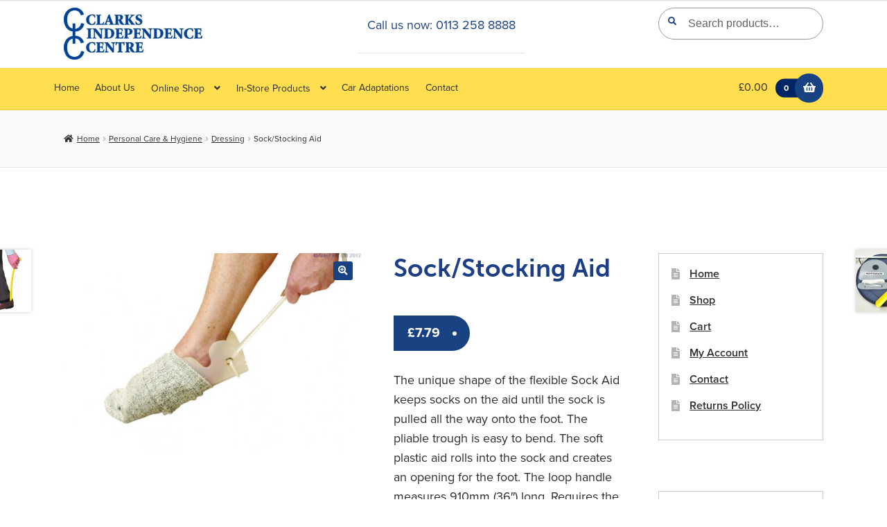

--- FILE ---
content_type: text/html; charset=UTF-8
request_url: https://www.clarksmobility.com/product/sock-stocking-aid/
body_size: 17792
content:
<!doctype html><html lang=en-GB prefix="og: https://ogp.me/ns#"><head><meta charset=UTF-8><meta name=viewport content="width=device-width, initial-scale=1"><link rel=profile href="http://gmpg.org/xfn/11"><link rel=pingback href="https://www.clarksmobility.com/xmlrpc.php"><title>Sock/Stocking Aid - Clarks Independence Centre</title><meta name=description content="The unique shape of the flexible Sock Aid keeps socks on the aid until the sock is pulled all the way onto the foot. The pliable trough is easy to bend. The soft plastic aid rolls into the sock and creates an opening for the foot. The loop handle measures 910mm (36&quot;) long. Requires the use of two hands."/><meta name=robots content="follow, index, max-snippet:-1, max-video-preview:-1, max-image-preview:large"/><link rel=canonical href="https://www.clarksmobility.com/product/sock-stocking-aid/"/><meta property=og:locale content=en_GB /><meta property=og:type content=product /><meta property=og:title content="Sock/Stocking Aid - Clarks Independence Centre"/><meta property=og:description content="The unique shape of the flexible Sock Aid keeps socks on the aid until the sock is pulled all the way onto the foot. The pliable trough is easy to bend. The soft plastic aid rolls into the sock and creates an opening for the foot. The loop handle measures 910mm (36&quot;) long. Requires the use of two hands."/><meta property=og:url content="https://www.clarksmobility.com/product/sock-stocking-aid/"/><meta property=og:updated_time content="2024-01-29T15:17:38+00:00"/><meta property=og:image content="https://www.clarksmobility.com/wp-admin/admin-ajax.php?action=rank_math_overlay_thumb&id=15847&type=play&hash=9ba36ea70c6b4b92757816dc38356b00"/><meta property=og:image:secure_url content="https://www.clarksmobility.com/wp-admin/admin-ajax.php?action=rank_math_overlay_thumb&id=15847&type=play&hash=9ba36ea70c6b4b92757816dc38356b00"/><meta property=og:image:width content=630 /><meta property=og:image:height content=420 /><meta property=og:image:alt content="Sock/Stocking Aid"/><meta property=og:image:type content="image/jpeg"/><meta property=product:price:amount content=7.79 /><meta property=product:price:currency content=GBP /><meta property=product:availability content=instock /><meta property=product:retailer_item_id content=PR55319 /><meta name=twitter:card content=summary_large_image /><meta name=twitter:title content="Sock/Stocking Aid - Clarks Independence Centre"/><meta name=twitter:description content="The unique shape of the flexible Sock Aid keeps socks on the aid until the sock is pulled all the way onto the foot. The pliable trough is easy to bend. The soft plastic aid rolls into the sock and creates an opening for the foot. The loop handle measures 910mm (36&quot;) long. Requires the use of two hands."/><meta name=twitter:image content="https://www.clarksmobility.com/wp-admin/admin-ajax.php?action=rank_math_overlay_thumb&id=15847&type=play&hash=9ba36ea70c6b4b92757816dc38356b00"/><meta name=twitter:label1 content=Price /><meta name=twitter:data1 content="&pound;7.79"/><meta name=twitter:label2 content=Availability /><meta name=twitter:data2 content="In stock"/> <script type="application/ld+json" class=rank-math-schema-pro>{"@context":"https://schema.org","@graph":[{"@type":"Product","name":"Sock/Stocking Aid - Clarks Independence Centre","url":"https://www.clarksmobility.com/product/sock-stocking-aid/","description":"The unique shape of the flexible Sock Aid keeps socks on the aid until the sock is pulled all the way onto the foot. The pliable trough is easy to bend. The soft plastic aid rolls into the sock and creates an opening for the foot. The loop handle measures 910mm (36&quot;) long. Requires the use of two hands.","image":{"@type":"ImageObject","url":"https://www.clarksmobility.com/wp-content/uploads/2022/07/PR55319.jpg"},"@id":"https://www.clarksmobility.com/product/sock-stocking-aid/#schema-251300","mainEntityOfPage":{"@id":"https://www.clarksmobility.com/product/sock-stocking-aid/#webpage"}},{"@type":"Place","@id":"https://www.clarksmobility.com/#place","address":{"@type":"PostalAddress","streetAddress":"71 New Road Side","addressLocality":"Horsforth","addressRegion":"Leeds","postalCode":"LS18 4JX","addressCountry":"GB"}},{"@type":["LocalBusiness","Organization"],"@id":"https://www.clarksmobility.com/#organization","name":"Clarks Independence Centre","url":"https://clarksmobility.com","email":"info@clarksmobility.com","address":{"@type":"PostalAddress","streetAddress":"71 New Road Side","addressLocality":"Horsforth","addressRegion":"Leeds","postalCode":"LS18 4JX","addressCountry":"GB"},"openingHours":["Monday,Tuesday,Wednesday,Thursday,Friday 09:00-17:00","Saturday 10:00-12:30"],"location":{"@id":"https://www.clarksmobility.com/#place"},"telephone":"+44 (0)113 258 8888"},{"@type":"WebSite","@id":"https://www.clarksmobility.com/#website","url":"https://www.clarksmobility.com","publisher":{"@id":"https://www.clarksmobility.com/#organization"},"inLanguage":"en-GB"},{"@type":"ImageObject","@id":"https://www.clarksmobility.com/wp-content/uploads/2022/07/PR55319.jpg","url":"https://www.clarksmobility.com/wp-content/uploads/2022/07/PR55319.jpg","width":"630","height":"420","inLanguage":"en-GB"},{"@type":"ItemPage","@id":"https://www.clarksmobility.com/product/sock-stocking-aid/#webpage","url":"https://www.clarksmobility.com/product/sock-stocking-aid/","name":"Sock/Stocking Aid - Clarks Independence Centre","datePublished":"2022-07-19T19:46:57+01:00","dateModified":"2024-01-29T15:17:38+00:00","isPartOf":{"@id":"https://www.clarksmobility.com/#website"},"primaryImageOfPage":{"@id":"https://www.clarksmobility.com/wp-content/uploads/2022/07/PR55319.jpg"},"inLanguage":"en-GB"},{"@type":"Product","name":"Sock/Stocking Aid - Clarks Independence Centre","description":"The unique shape of the flexible Sock Aid keeps socks on the aid until the sock is pulled all the way onto the foot. The pliable trough is easy to bend. The soft plastic aid rolls into the sock and creates an opening for the foot. The loop handle measures 910mm (36\") long. Requires the use of two hands.","sku":"PR55319","category":"Personal Care &amp; Hygiene &gt; Dressing","mainEntityOfPage":{"@id":"https://www.clarksmobility.com/product/sock-stocking-aid/#webpage"},"image":[{"@type":"ImageObject","url":"https://www.clarksmobility.com/wp-content/uploads/2022/07/PR55319.jpg","height":"420","width":"630"}],"offers":{"@type":"Offer","price":"7.79","priceCurrency":"GBP","priceValidUntil":"2027-12-31","availability":"http://schema.org/InStock","itemCondition":"NewCondition","url":"https://www.clarksmobility.com/product/sock-stocking-aid/","seller":{"@type":"Organization","@id":"https://www.clarksmobility.com/","url":"https://www.clarksmobility.com"},"priceSpecification":{"price":"7.79","priceCurrency":"GBP","valueAddedTaxIncluded":"false"}},"@id":"https://www.clarksmobility.com/product/sock-stocking-aid/#richSnippet"}]}</script> <link rel=dns-prefetch href='//fonts.googleapis.com'/><link rel=dns-prefetch href='//hcaptcha.com'/><link rel=dns-prefetch href='//maps.googleapis.com'/><link rel=dns-prefetch href='//translate.googleapis.com'/><link rel=dns-prefetch href='//app.aminos.ai'/><link rel=alternate type="application/rss+xml" title="Clarks Independence Centre &raquo; Feed" href="https://www.clarksmobility.com/feed/"/><link rel=alternate title="oEmbed (JSON)" type="application/json+oembed" href="https://www.clarksmobility.com/wp-json/oembed/1.0/embed?url=https%3A%2F%2Fwww.clarksmobility.com%2Fproduct%2Fsock-stocking-aid%2F"/><link rel=alternate title="oEmbed (XML)" type="text/xml+oembed" href="https://www.clarksmobility.com/wp-json/oembed/1.0/embed?url=https%3A%2F%2Fwww.clarksmobility.com%2Fproduct%2Fsock-stocking-aid%2F&#038;format=xml"/><style>#atp-footer,#elementor-sections-below-fold{content-visibility:auto;contain-intrinsic-size:1px 1000px}</style><link data-optimized=2 rel=stylesheet href="https://www.clarksmobility.com/wp-content/litespeed/css/c3f492444ae8eb74e31dd90b62f7759f.css?ver=ca7c3"/><script src="https://www.clarksmobility.com/wp-includes/js/jquery/jquery.min.js?ver=3.7.1" id=jquery-core-js></script> <script data-optimized=1 src="https://www.clarksmobility.com/wp-content/litespeed/js/7d85d83769eae6e5b42e49d547358b7e.js?ver=a5ba5" id=jquery-migrate-js defer data-deferred=1></script> <script data-optimized=1 src="https://www.clarksmobility.com/wp-content/litespeed/js/39b26fd6d72a2fe0f2c721d7de973d89.js?ver=a64cc" id=wc-jquery-blockui-js data-wp-strategy=defer></script> <script id=wc-add-to-cart-js-extra src="[data-uri]" defer></script> <script data-optimized=1 src="https://www.clarksmobility.com/wp-content/litespeed/js/6c984c68a20a8b74b2ba04531ff374a9.js?ver=eda22" id=wc-add-to-cart-js data-wp-strategy=defer></script> <script data-optimized=1 src="https://www.clarksmobility.com/wp-content/litespeed/js/b95e9dcdf486ee16fc1d36c507a86bef.js?ver=f79db" id=wc-zoom-js defer data-wp-strategy=defer></script> <script data-optimized=1 src="https://www.clarksmobility.com/wp-content/litespeed/js/4cb7411f2a4ec5c4b3f29bfb512f06d1.js?ver=630c3" id=wc-flexslider-js defer data-wp-strategy=defer></script> <script data-optimized=1 src="https://www.clarksmobility.com/wp-content/litespeed/js/a6fc46dcd630372b31e540a5c3220a68.js?ver=d74aa" id=wc-photoswipe-js defer data-wp-strategy=defer></script> <script data-optimized=1 src="https://www.clarksmobility.com/wp-content/litespeed/js/c5f520fd19af9d05285276af908ed5f6.js?ver=6d1c4" id=wc-photoswipe-ui-default-js defer data-wp-strategy=defer></script> <script id=wc-single-product-js-extra src="[data-uri]" defer></script> <script data-optimized=1 src="https://www.clarksmobility.com/wp-content/litespeed/js/1c8c8c1cd91fea63338a2e27cc26a9eb.js?ver=a038b" id=wc-single-product-js defer data-wp-strategy=defer></script> <script data-optimized=1 src="https://www.clarksmobility.com/wp-content/litespeed/js/6bdd44b0654c7eac062cd5ad40ecc60d.js?ver=ab267" id=wc-js-cookie-js defer data-wp-strategy=defer></script> <script id=woocommerce-js-extra src="[data-uri]" defer></script> <script data-optimized=1 src="https://www.clarksmobility.com/wp-content/litespeed/js/03cdf838a8a60ad5a2d7f694631db3ea.js?ver=8cf01" id=woocommerce-js defer data-wp-strategy=defer></script> <script data-optimized=1 src="https://www.clarksmobility.com/wp-content/litespeed/js/d2e95e952f93f1532e8e65f2c0dc6d8a.js?ver=0609a" id=vc_woocommerce-add-to-cart-js-js defer data-deferred=1></script> <script data-optimized=1 src="https://www.clarksmobility.com/wp-content/litespeed/js/54ae526142f5aec6f6e2be2ffcd17997.js?ver=ddc42" id=wc-select2-js defer data-wp-strategy=defer></script> <script id=wc-cart-fragments-js-extra src="[data-uri]" defer></script> <script data-optimized=1 src="https://www.clarksmobility.com/wp-content/litespeed/js/57886904354ac41e6c3c4cf3fffb9057.js?ver=59e17" id=wc-cart-fragments-js defer data-wp-strategy=defer></script> <script data-optimized=1 src="https://www.clarksmobility.com/wp-content/litespeed/js/8933abbe10df1165b512dbca03ce36c9.js?ver=5e280" id=custom-js-js defer data-deferred=1></script> <script data-optimized=1 defer src="https://www.clarksmobility.com/wp-content/litespeed/js/f7ac2171e6891039c147d60ba3ae3c9a.js?ver=7964f" id=ubermenu-font-awesome-js-all-js></script> <script data-optimized=1 defer src="https://www.clarksmobility.com/wp-content/litespeed/js/470d6645ee51e8005082e9bfb8294281.js?ver=8e482" id=ubermenu-font-awesome4-shim-js></script> <script></script><link rel="https://api.w.org/" href="https://www.clarksmobility.com/wp-json/"/><link rel=alternate title=JSON type="application/json" href="https://www.clarksmobility.com/wp-json/wp/v2/product/15846"/><link rel=EditURI type="application/rsd+xml" title=RSD href="https://www.clarksmobility.com/xmlrpc.php?rsd"/><meta name=generator content="WordPress 6.9"/><link rel=shortlink href='https://www.clarksmobility.com/?p=15846'/> <script type="text/javascript" src="[data-uri]" defer></script> <noscript><style>.woocommerce-product-gallery{opacity:1!important}</style></noscript><meta name=generator content="Powered by WPBakery Page Builder - drag and drop page builder for WordPress."/> <script id=google_gtagjs src="https://www.clarksmobility.com/wp-content/litespeed/localres/aHR0cHM6Ly93d3cuZ29vZ2xldGFnbWFuYWdlci5jb20vZ3RhZy9qcw==?id=G-DNT6L9734D" defer data-deferred=1></script> <script id=google_gtagjs-inline src="[data-uri]" defer></script> <link rel=icon href="https://www.clarksmobility.com/wp-content/uploads/2018/04/cropped-clarks-icon-32x32.png" sizes=32x32 /><link rel=icon href="https://www.clarksmobility.com/wp-content/uploads/2018/04/cropped-clarks-icon-192x192.png" sizes=192x192 /><link rel=apple-touch-icon href="https://www.clarksmobility.com/wp-content/uploads/2018/04/cropped-clarks-icon-180x180.png"/><meta name=msapplication-TileImage content="https://www.clarksmobility.com/wp-content/uploads/2018/04/cropped-clarks-icon-270x270.png"/>
<noscript><style>.wpb_animate_when_almost_visible{opacity:1}</style></noscript></head><body class="wp-singular product-template-default single single-product postid-15846 wp-custom-logo wp-embed-responsive wp-theme-storefront wp-child-theme-pharmacy theme-storefront woocommerce woocommerce-page woocommerce-no-js storefront-2-3 storefront-align-wide right-sidebar woocommerce-active wpb-js-composer js-comp-ver-8.0.1 vc_responsive elementor-default elementor-kit-19767"><noscript><meta HTTP-EQUIV="refresh" content="0;url='http://www.clarksmobility.com/product/sock-stocking-aid/?PageSpeed=noscript'" /><style><!--table,div,span,font,p{display:none} --></style><div style="display:block">Please click <a href="http://www.clarksmobility.com/product/sock-stocking-aid/?PageSpeed=noscript">here</a> if you are not redirected within a few seconds.</div></noscript><div id=page class="hfeed site"><header id=masthead class=site-header role=banner style=""><div class=col-full>	<a class="skip-link screen-reader-text" href="#site-navigation">Skip to navigation</a>
<a class="skip-link screen-reader-text" href="#content">Skip to content</a><section class=pharmacy-secondary-navigation></section><div class=site-branding>
<a href="https://www.clarksmobility.com/" class=custom-logo-link rel=home><img data-lazyloaded=1 data-placeholder-resp=338x127 width=338 height=127 data-src="https://www.clarksmobility.com/wp-content/uploads/2018/02/clarks-independence-centre-logo-1449077677.jpg" class=custom-logo alt="Clarks Independence Centre" decoding=async data-srcset="https://www.clarksmobility.com/wp-content/uploads/2018/02/clarks-independence-centre-logo-1449077677.jpg 338w, https://www.clarksmobility.com/wp-content/uploads/2018/02/clarks-independence-centre-logo-1449077677-300x113.jpg 300w" data-sizes="(max-width: 338px) 100vw, 338px" src="[data-uri]"/></a></div><div class=site-search><div class="widget woocommerce widget_product_search"><form role=search method=get class=woocommerce-product-search action="https://www.clarksmobility.com/">
<label class=screen-reader-text for=woocommerce-product-search-field-0>Search for:</label>
<input type=search id=woocommerce-product-search-field-0 class=search-field placeholder="Search products&hellip;" value="" name=s />
<button type=submit value=Search class="">Search</button>
<input type=hidden name=post_type value=product /></form></div></div></div><div class=storefront-primary-navigation><div class=col-full><section class=pharmacy-primary-navigation><nav id=site-navigation class=main-navigation role=navigation aria-label="Primary Navigation">
<button id=site-navigation-menu-toggle class=menu-toggle aria-controls=site-navigation aria-expanded=false><span>Menu</span></button><div class=primary-navigation><ul id=menu-main-menu class=menu><li id=menu-item-253 class="menu-item menu-item-type-post_type menu-item-object-page menu-item-home menu-item-253"><a href="https://www.clarksmobility.com/">Home</a></li><li id=menu-item-2538 class="menu-item menu-item-type-post_type menu-item-object-page menu-item-2538"><a href="https://www.clarksmobility.com/about-us/">About Us</a></li><li id=menu-item-2623 class="menu-item menu-item-type-custom menu-item-object-custom menu-item-has-children menu-item-2623"><a href="/shop/">Online Shop</a><ul class=sub-menu><li id=menu-item-2664 class="menu-item menu-item-type-taxonomy menu-item-object-product_cat menu-item-has-children menu-item-2664"><a href="https://www.clarksmobility.com/product-category/bed-chair-accesories/">Bed &#038; Chair Accesories</a><ul class=sub-menu><li id=menu-item-2665 class="menu-item menu-item-type-taxonomy menu-item-object-product_cat menu-item-2665"><a href="https://www.clarksmobility.com/product-category/bed-chair-accesories/bed-chair-tables/">Bed &#038; Chair Tables</a></li><li id=menu-item-2666 class="menu-item menu-item-type-taxonomy menu-item-object-product_cat menu-item-2666"><a href="https://www.clarksmobility.com/product-category/bed-chair-accesories/bed-grab-rails-safety-rails/">Bed Grab Rails &#038; Safety Rails</a></li><li id=menu-item-2667 class="menu-item menu-item-type-taxonomy menu-item-object-product_cat menu-item-2667"><a href="https://www.clarksmobility.com/product-category/bed-chair-accesories/support-elevators/">Support &#038; Elevators</a></li><li id=menu-item-2668 class="menu-item menu-item-type-taxonomy menu-item-object-product_cat menu-item-2668"><a href="https://www.clarksmobility.com/product-category/bed-chair-accesories/raisers/">Raisers</a></li></ul></li><li id=menu-item-2682 class="menu-item menu-item-type-taxonomy menu-item-object-product_cat menu-item-has-children menu-item-2682"><a href="https://www.clarksmobility.com/product-category/bariatrics-for-the-larger-person/">Bariatrics</a><ul class=sub-menu><li id=menu-item-2683 class="menu-item menu-item-type-taxonomy menu-item-object-product_cat menu-item-2683"><a href="https://www.clarksmobility.com/product-category/bariatrics-for-the-larger-person/bariatrics-bathroom-bathing/">Bathroom &#038; Bathing</a></li><li id=menu-item-2684 class="menu-item menu-item-type-taxonomy menu-item-object-product_cat menu-item-2684"><a href="https://www.clarksmobility.com/product-category/bariatrics-for-the-larger-person/mobility-bariatrics/">Mobility</a></li><li id=menu-item-2686 class="menu-item menu-item-type-taxonomy menu-item-object-product_cat menu-item-2686"><a href="https://www.clarksmobility.com/product-category/bariatrics-for-the-larger-person/moving-handling/">Moving &#038; Handling</a></li><li id=menu-item-2685 class="menu-item menu-item-type-taxonomy menu-item-object-product_cat menu-item-2685"><a href="https://www.clarksmobility.com/product-category/bariatrics-for-the-larger-person/bariatrics-toileting/">Toileting</a></li></ul></li><li id=menu-item-2617 class="menu-item menu-item-type-taxonomy menu-item-object-product_cat menu-item-has-children menu-item-2617"><a href="https://www.clarksmobility.com/product-category/bathroom-bathing/">Bathroom &#038; Bathing</a><ul class=sub-menu><li id=menu-item-2618 class="menu-item menu-item-type-taxonomy menu-item-object-product_cat menu-item-2618"><a href="https://www.clarksmobility.com/product-category/bathroom-bathing/bathlifts/">Bathlifts</a></li><li id=menu-item-2619 class="menu-item menu-item-type-taxonomy menu-item-object-product_cat menu-item-2619"><a href="https://www.clarksmobility.com/product-category/bathroom-bathing/bath-boards-seats/">Bath Boards &#038; Seats</a></li><li id=menu-item-2620 class="menu-item menu-item-type-taxonomy menu-item-object-product_cat menu-item-2620"><a href="https://www.clarksmobility.com/product-category/bathroom-bathing/shower-chairs-stools/">Shower Chairs &#038; Stools</a></li><li id=menu-item-2621 class="menu-item menu-item-type-taxonomy menu-item-object-product_cat menu-item-2621"><a href="https://www.clarksmobility.com/product-category/bathroom-bathing/grab-rails/">Grab Rails</a></li><li id=menu-item-2622 class="menu-item menu-item-type-taxonomy menu-item-object-product_cat menu-item-2622"><a href="https://www.clarksmobility.com/product-category/bathroom-bathing/bathing-aids-accessories/">Bathing Aids &#038; Accessories</a></li></ul></li><li id=menu-item-2669 class="menu-item menu-item-type-taxonomy menu-item-object-product_cat menu-item-has-children menu-item-2669"><a href="https://www.clarksmobility.com/product-category/comfort/">Comfort</a><ul class=sub-menu><li id=menu-item-2670 class="menu-item menu-item-type-taxonomy menu-item-object-product_cat menu-item-2670"><a href="https://www.clarksmobility.com/product-category/comfort/back-neck-cushions-and-pillows/">Back &#038; Neck Cushions and Pillows</a></li><li id=menu-item-2671 class="menu-item menu-item-type-taxonomy menu-item-object-product_cat menu-item-2671"><a href="https://www.clarksmobility.com/product-category/comfort/foot-comfort/">Foot Comfort</a></li><li id=menu-item-2672 class="menu-item menu-item-type-taxonomy menu-item-object-product_cat menu-item-2672"><a href="https://www.clarksmobility.com/product-category/comfort/comfort-posture/">Posture</a></li><li id=menu-item-2673 class="menu-item menu-item-type-taxonomy menu-item-object-product_cat menu-item-2673"><a href="https://www.clarksmobility.com/product-category/comfort/warmth/">Warmth</a></li></ul></li><li id=menu-item-2629 class="menu-item menu-item-type-taxonomy menu-item-object-product_cat menu-item-has-children menu-item-2629"><a href="https://www.clarksmobility.com/product-category/health-leisure/">Health &#038; Leisure</a><ul class=sub-menu><li id=menu-item-2630 class="menu-item menu-item-type-taxonomy menu-item-object-product_cat menu-item-2630"><a href="https://www.clarksmobility.com/product-category/health-leisure/protection-support/">Protection &#038; Support</a></li><li id=menu-item-2631 class="menu-item menu-item-type-taxonomy menu-item-object-product_cat menu-item-2631"><a href="https://www.clarksmobility.com/product-category/health-leisure/medication-aids-pill-dispensers/">Medication Aids &#038; Pill Dispensers</a></li><li id=menu-item-2632 class="menu-item menu-item-type-taxonomy menu-item-object-product_cat menu-item-2632"><a href="https://www.clarksmobility.com/product-category/health-leisure/pain-relief/">Pain Relief</a></li><li id=menu-item-2633 class="menu-item menu-item-type-taxonomy menu-item-object-product_cat menu-item-2633"><a href="https://www.clarksmobility.com/product-category/health-leisure/exercise-equipment/">Exercise Equipment</a></li><li id=menu-item-2634 class="menu-item menu-item-type-taxonomy menu-item-object-product_cat menu-item-2634"><a href="https://www.clarksmobility.com/product-category/health-leisure/activities-leisure/">Activities &#038; Leisure</a></li></ul></li><li id=menu-item-2674 class="menu-item menu-item-type-taxonomy menu-item-object-product_cat menu-item-has-children menu-item-2674"><a href="https://www.clarksmobility.com/product-category/household/">Household</a><ul class=sub-menu><li id=menu-item-2675 class="menu-item menu-item-type-taxonomy menu-item-object-product_cat menu-item-2675"><a href="https://www.clarksmobility.com/product-category/household/big-button-phones-mobiles/">Big Button Phones &#038; Mobiles</a></li><li id=menu-item-2676 class="menu-item menu-item-type-taxonomy menu-item-object-product_cat menu-item-2676"><a href="https://www.clarksmobility.com/product-category/household/non-slip-safety-products/">Non-slip &#038; Safety Products</a></li><li id=menu-item-2677 class="menu-item menu-item-type-taxonomy menu-item-object-product_cat menu-item-2677"><a href="https://www.clarksmobility.com/product-category/household/reachers-steps/">Reachers &#038; Steps</a></li><li id=menu-item-2678 class="menu-item menu-item-type-taxonomy menu-item-object-product_cat menu-item-2678"><a href="https://www.clarksmobility.com/product-category/household/trays-stools/">Trays &#038; Stools</a></li><li id=menu-item-2680 class="menu-item menu-item-type-taxonomy menu-item-object-product_cat menu-item-2680"><a href="https://www.clarksmobility.com/product-category/household/trolleys/">Trolleys</a></li><li id=menu-item-2681 class="menu-item menu-item-type-taxonomy menu-item-object-product_cat menu-item-2681"><a href="https://www.clarksmobility.com/product-category/household/turners/">Turners</a></li></ul></li><li id=menu-item-2610 class="menu-item menu-item-type-taxonomy menu-item-object-product_cat menu-item-has-children menu-item-2610"><a href="https://www.clarksmobility.com/product-category/kitchen-dining/">Kitchen &#038; Dining</a><ul class=sub-menu><li id=menu-item-2611 class="menu-item menu-item-type-taxonomy menu-item-object-product_cat menu-item-2611"><a href="https://www.clarksmobility.com/product-category/kitchen-dining/food-preparation/">Food Preparation</a></li><li id=menu-item-2612 class="menu-item menu-item-type-taxonomy menu-item-object-product_cat menu-item-2612"><a href="https://www.clarksmobility.com/product-category/kitchen-dining/openers/">Openers</a></li><li id=menu-item-2613 class="menu-item menu-item-type-taxonomy menu-item-object-product_cat menu-item-2613"><a href="https://www.clarksmobility.com/product-category/kitchen-dining/tableware/cups-mugs/">Cups &#038; Mugs</a></li><li id=menu-item-2614 class="menu-item menu-item-type-taxonomy menu-item-object-product_cat menu-item-2614"><a href="https://www.clarksmobility.com/product-category/kitchen-dining/cutlery/">Cutlery</a></li><li id=menu-item-2706 class="menu-item menu-item-type-taxonomy menu-item-object-product_cat menu-item-2706"><a href="https://www.clarksmobility.com/product-category/kitchen-dining/paediatric-cutlery/">Paediatric Cutlery</a></li><li id=menu-item-2615 class="menu-item menu-item-type-taxonomy menu-item-object-product_cat menu-item-2615"><a href="https://www.clarksmobility.com/product-category/kitchen-dining/tableware/">Tableware</a></li></ul></li><li id=menu-item-2687 class="menu-item menu-item-type-taxonomy menu-item-object-product_cat current-product-ancestor current-menu-parent current-product-parent menu-item-has-children menu-item-2687"><a href="https://www.clarksmobility.com/product-category/personal-care-hygiene/">Personal Care &#038; Hygiene</a><ul class=sub-menu><li id=menu-item-2688 class="menu-item menu-item-type-taxonomy menu-item-object-product_cat menu-item-2688"><a href="https://www.clarksmobility.com/product-category/personal-care-hygiene/continence-care/">Continence Care</a></li><li id=menu-item-2689 class="menu-item menu-item-type-taxonomy menu-item-object-product_cat current-product-ancestor current-menu-parent current-product-parent menu-item-2689"><a href="https://www.clarksmobility.com/product-category/personal-care-hygiene/dressing/">Dressing</a></li><li id=menu-item-2690 class="menu-item menu-item-type-taxonomy menu-item-object-product_cat menu-item-2690"><a href="https://www.clarksmobility.com/product-category/personal-care-hygiene/washing-grooming/">Washing &#038; Grooming</a></li></ul></li><li id=menu-item-2691 class="menu-item menu-item-type-taxonomy menu-item-object-product_cat menu-item-has-children menu-item-2691"><a href="https://www.clarksmobility.com/product-category/pressure-care/">Pressure Care</a><ul class=sub-menu><li id=menu-item-2692 class="menu-item menu-item-type-taxonomy menu-item-object-product_cat menu-item-2692"><a href="https://www.clarksmobility.com/product-category/pressure-care/cushions-seating-support/">Cushions, Seating &#038; Support</a></li><li id=menu-item-2693 class="menu-item menu-item-type-taxonomy menu-item-object-product_cat menu-item-2693"><a href="https://www.clarksmobility.com/product-category/pressure-care/elbow-heel-protectors/">Elbow &#038; Heel Protectors</a></li><li id=menu-item-2694 class="menu-item menu-item-type-taxonomy menu-item-object-product_cat menu-item-2694"><a href="https://www.clarksmobility.com/product-category/pressure-care/mattresses-overlays/">Mattresses &#038; Overlays</a></li></ul></li><li id=menu-item-2695 class="menu-item menu-item-type-taxonomy menu-item-object-product_cat menu-item-has-children menu-item-2695"><a href="https://www.clarksmobility.com/product-category/scooter-wheelchair-accessories/">Scooter &#038; Wheelchair Accessories</a><ul class=sub-menu><li id=menu-item-2696 class="menu-item menu-item-type-taxonomy menu-item-object-product_cat menu-item-2696"><a href="https://www.clarksmobility.com/product-category/scooter-wheelchair-accessories/scooter-accessories/">Scooter Accessories</a></li><li id=menu-item-2697 class="menu-item menu-item-type-taxonomy menu-item-object-product_cat menu-item-2697"><a href="https://www.clarksmobility.com/product-category/scooter-wheelchair-accessories/ramps/">Ramps</a></li><li id=menu-item-2698 class="menu-item menu-item-type-taxonomy menu-item-object-product_cat menu-item-2698"><a href="https://www.clarksmobility.com/product-category/scooter-wheelchair-accessories/wheelchair-accessories/">Wheelchair Accessories</a></li></ul></li><li id=menu-item-2625 class="menu-item menu-item-type-taxonomy menu-item-object-product_cat menu-item-has-children menu-item-2625"><a href="https://www.clarksmobility.com/product-category/toileting/">Toileting</a><ul class=sub-menu><li id=menu-item-2626 class="menu-item menu-item-type-taxonomy menu-item-object-product_cat menu-item-2626"><a href="https://www.clarksmobility.com/product-category/toileting/commodes/">Commodes</a></li><li id=menu-item-2627 class="menu-item menu-item-type-taxonomy menu-item-object-product_cat menu-item-2627"><a href="https://www.clarksmobility.com/product-category/toileting/toilet-seats/">Toilet Seats</a></li><li id=menu-item-2628 class="menu-item menu-item-type-taxonomy menu-item-object-product_cat menu-item-2628"><a href="https://www.clarksmobility.com/product-category/toileting/toilet-surrounds-frames/">Toilet Surrounds &#038; Frames</a></li><li id=menu-item-2635 class="menu-item menu-item-type-taxonomy menu-item-object-product_cat menu-item-2635"><a href="https://www.clarksmobility.com/product-category/toileting/urinals-bed-pans/">Urinals &#038; Bed Pans</a></li></ul></li><li id=menu-item-2699 class="menu-item menu-item-type-taxonomy menu-item-object-product_cat menu-item-has-children menu-item-2699"><a href="https://www.clarksmobility.com/product-category/walking-aids/">Walking Aids</a><ul class=sub-menu><li id=menu-item-2700 class="menu-item menu-item-type-taxonomy menu-item-object-product_cat menu-item-2700"><a href="https://www.clarksmobility.com/product-category/walking-aids/accessories/">Accessories</a></li><li id=menu-item-2701 class="menu-item menu-item-type-taxonomy menu-item-object-product_cat menu-item-2701"><a href="https://www.clarksmobility.com/product-category/walking-aids/shopping-trolleys/">Shopping Trolleys</a></li><li id=menu-item-2702 class="menu-item menu-item-type-taxonomy menu-item-object-product_cat menu-item-2702"><a href="https://www.clarksmobility.com/product-category/walking-aids/walking-sticks-crutches/">Walking Sticks &#038; Crutches</a></li><li id=menu-item-2703 class="menu-item menu-item-type-taxonomy menu-item-object-product_cat menu-item-2703"><a href="https://www.clarksmobility.com/product-category/walking-aids/wheeled-walkers-walking-frames/">Wheeled Walkers &#038; Walking Frames</a></li></ul></li></ul></li><li id=menu-item-2636 class="menu-item menu-item-type-custom menu-item-object-custom menu-item-has-children menu-item-2636"><a href="/product-category/in-store-products/">In-Store Products</a><ul class=sub-menu><li id=menu-item-2637 class="menu-item menu-item-type-taxonomy menu-item-object-product_cat menu-item-has-children menu-item-2637"><a href="https://www.clarksmobility.com/product-category/in-store-products/wheelchairs/">Wheelchairs</a><ul class=sub-menu><li id=menu-item-2638 class="menu-item menu-item-type-taxonomy menu-item-object-product_cat menu-item-2638"><a href="https://www.clarksmobility.com/product-category/in-store-products/wheelchairs/manual-wheelchairs/">Manual Wheelchairs</a></li><li id=menu-item-2639 class="menu-item menu-item-type-taxonomy menu-item-object-product_cat menu-item-2639"><a href="https://www.clarksmobility.com/product-category/in-store-products/wheelchairs/powered-wheelchairs/">Powered Wheelchairs</a></li></ul></li><li id=menu-item-2641 class="menu-item menu-item-type-taxonomy menu-item-object-product_cat menu-item-has-children menu-item-2641"><a href="https://www.clarksmobility.com/product-category/in-store-products/scooters/">Scooters</a><ul class=sub-menu><li id=menu-item-2642 class="menu-item menu-item-type-taxonomy menu-item-object-product_cat menu-item-2642"><a href="https://www.clarksmobility.com/product-category/in-store-products/scooters/compact-folding-scooters/">Compact/Folding Scooters</a></li><li id=menu-item-2643 class="menu-item menu-item-type-taxonomy menu-item-object-product_cat menu-item-2643"><a href="https://www.clarksmobility.com/product-category/in-store-products/scooters/large-scooters-class-3/">Large Scooters Class 3</a></li><li id=menu-item-2644 class="menu-item menu-item-type-taxonomy menu-item-object-product_cat menu-item-2644"><a href="https://www.clarksmobility.com/product-category/in-store-products/scooters/midi-scooters/">Midi Scooters</a></li></ul></li><li id=menu-item-2645 class="menu-item menu-item-type-taxonomy menu-item-object-product_cat menu-item-has-children menu-item-2645"><a href="https://www.clarksmobility.com/product-category/in-store-products/beds-chairs/">Beds &#038; Chairs</a><ul class=sub-menu><li id=menu-item-2679 class="menu-item menu-item-type-taxonomy menu-item-object-product_cat menu-item-2679"><a href="https://www.clarksmobility.com/product-category/in-store-products/beds-chairs/bariatrics-beds-chairs/">Beds &#038; Chairs (Bariatrics)</a></li><li id=menu-item-2646 class="menu-item menu-item-type-taxonomy menu-item-object-product_cat menu-item-2646"><a href="https://www.clarksmobility.com/product-category/in-store-products/beds-chairs/high-seat-chairs/">High Seat Chairs</a></li><li id=menu-item-2647 class="menu-item menu-item-type-taxonomy menu-item-object-product_cat menu-item-2647"><a href="https://www.clarksmobility.com/product-category/in-store-products/beds-chairs/rise-and-recline-chairs/">Rise and Recline Chairs</a></li><li id=menu-item-2648 class="menu-item menu-item-type-taxonomy menu-item-object-product_cat menu-item-2648"><a href="https://www.clarksmobility.com/product-category/in-store-products/beds-chairs/seating/">Seating</a></li></ul></li></ul></li><li id=menu-item-2822 class="menu-item menu-item-type-post_type menu-item-object-page menu-item-2822"><a href="https://www.clarksmobility.com/car-adaptations/">Car Adaptations</a></li><li id=menu-item-2507 class="menu-item menu-item-type-post_type menu-item-object-page menu-item-2507"><a href="https://www.clarksmobility.com/contact/">Contact</a></li></ul></div><div class=handheld-navigation><ul id=menu-main-menu-1 class=menu><li class="menu-item menu-item-type-post_type menu-item-object-page menu-item-home menu-item-253"><a href="https://www.clarksmobility.com/">Home</a></li><li class="menu-item menu-item-type-post_type menu-item-object-page menu-item-2538"><a href="https://www.clarksmobility.com/about-us/">About Us</a></li><li class="menu-item menu-item-type-custom menu-item-object-custom menu-item-has-children menu-item-2623"><a href="/shop/">Online Shop</a><ul class=sub-menu><li class="menu-item menu-item-type-taxonomy menu-item-object-product_cat menu-item-has-children menu-item-2664"><a href="https://www.clarksmobility.com/product-category/bed-chair-accesories/">Bed &#038; Chair Accesories</a><ul class=sub-menu><li class="menu-item menu-item-type-taxonomy menu-item-object-product_cat menu-item-2665"><a href="https://www.clarksmobility.com/product-category/bed-chair-accesories/bed-chair-tables/">Bed &#038; Chair Tables</a></li><li class="menu-item menu-item-type-taxonomy menu-item-object-product_cat menu-item-2666"><a href="https://www.clarksmobility.com/product-category/bed-chair-accesories/bed-grab-rails-safety-rails/">Bed Grab Rails &#038; Safety Rails</a></li><li class="menu-item menu-item-type-taxonomy menu-item-object-product_cat menu-item-2667"><a href="https://www.clarksmobility.com/product-category/bed-chair-accesories/support-elevators/">Support &#038; Elevators</a></li><li class="menu-item menu-item-type-taxonomy menu-item-object-product_cat menu-item-2668"><a href="https://www.clarksmobility.com/product-category/bed-chair-accesories/raisers/">Raisers</a></li></ul></li><li class="menu-item menu-item-type-taxonomy menu-item-object-product_cat menu-item-has-children menu-item-2682"><a href="https://www.clarksmobility.com/product-category/bariatrics-for-the-larger-person/">Bariatrics</a><ul class=sub-menu><li class="menu-item menu-item-type-taxonomy menu-item-object-product_cat menu-item-2683"><a href="https://www.clarksmobility.com/product-category/bariatrics-for-the-larger-person/bariatrics-bathroom-bathing/">Bathroom &#038; Bathing</a></li><li class="menu-item menu-item-type-taxonomy menu-item-object-product_cat menu-item-2684"><a href="https://www.clarksmobility.com/product-category/bariatrics-for-the-larger-person/mobility-bariatrics/">Mobility</a></li><li class="menu-item menu-item-type-taxonomy menu-item-object-product_cat menu-item-2686"><a href="https://www.clarksmobility.com/product-category/bariatrics-for-the-larger-person/moving-handling/">Moving &#038; Handling</a></li><li class="menu-item menu-item-type-taxonomy menu-item-object-product_cat menu-item-2685"><a href="https://www.clarksmobility.com/product-category/bariatrics-for-the-larger-person/bariatrics-toileting/">Toileting</a></li></ul></li><li class="menu-item menu-item-type-taxonomy menu-item-object-product_cat menu-item-has-children menu-item-2617"><a href="https://www.clarksmobility.com/product-category/bathroom-bathing/">Bathroom &#038; Bathing</a><ul class=sub-menu><li class="menu-item menu-item-type-taxonomy menu-item-object-product_cat menu-item-2618"><a href="https://www.clarksmobility.com/product-category/bathroom-bathing/bathlifts/">Bathlifts</a></li><li class="menu-item menu-item-type-taxonomy menu-item-object-product_cat menu-item-2619"><a href="https://www.clarksmobility.com/product-category/bathroom-bathing/bath-boards-seats/">Bath Boards &#038; Seats</a></li><li class="menu-item menu-item-type-taxonomy menu-item-object-product_cat menu-item-2620"><a href="https://www.clarksmobility.com/product-category/bathroom-bathing/shower-chairs-stools/">Shower Chairs &#038; Stools</a></li><li class="menu-item menu-item-type-taxonomy menu-item-object-product_cat menu-item-2621"><a href="https://www.clarksmobility.com/product-category/bathroom-bathing/grab-rails/">Grab Rails</a></li><li class="menu-item menu-item-type-taxonomy menu-item-object-product_cat menu-item-2622"><a href="https://www.clarksmobility.com/product-category/bathroom-bathing/bathing-aids-accessories/">Bathing Aids &#038; Accessories</a></li></ul></li><li class="menu-item menu-item-type-taxonomy menu-item-object-product_cat menu-item-has-children menu-item-2669"><a href="https://www.clarksmobility.com/product-category/comfort/">Comfort</a><ul class=sub-menu><li class="menu-item menu-item-type-taxonomy menu-item-object-product_cat menu-item-2670"><a href="https://www.clarksmobility.com/product-category/comfort/back-neck-cushions-and-pillows/">Back &#038; Neck Cushions and Pillows</a></li><li class="menu-item menu-item-type-taxonomy menu-item-object-product_cat menu-item-2671"><a href="https://www.clarksmobility.com/product-category/comfort/foot-comfort/">Foot Comfort</a></li><li class="menu-item menu-item-type-taxonomy menu-item-object-product_cat menu-item-2672"><a href="https://www.clarksmobility.com/product-category/comfort/comfort-posture/">Posture</a></li><li class="menu-item menu-item-type-taxonomy menu-item-object-product_cat menu-item-2673"><a href="https://www.clarksmobility.com/product-category/comfort/warmth/">Warmth</a></li></ul></li><li class="menu-item menu-item-type-taxonomy menu-item-object-product_cat menu-item-has-children menu-item-2629"><a href="https://www.clarksmobility.com/product-category/health-leisure/">Health &#038; Leisure</a><ul class=sub-menu><li class="menu-item menu-item-type-taxonomy menu-item-object-product_cat menu-item-2630"><a href="https://www.clarksmobility.com/product-category/health-leisure/protection-support/">Protection &#038; Support</a></li><li class="menu-item menu-item-type-taxonomy menu-item-object-product_cat menu-item-2631"><a href="https://www.clarksmobility.com/product-category/health-leisure/medication-aids-pill-dispensers/">Medication Aids &#038; Pill Dispensers</a></li><li class="menu-item menu-item-type-taxonomy menu-item-object-product_cat menu-item-2632"><a href="https://www.clarksmobility.com/product-category/health-leisure/pain-relief/">Pain Relief</a></li><li class="menu-item menu-item-type-taxonomy menu-item-object-product_cat menu-item-2633"><a href="https://www.clarksmobility.com/product-category/health-leisure/exercise-equipment/">Exercise Equipment</a></li><li class="menu-item menu-item-type-taxonomy menu-item-object-product_cat menu-item-2634"><a href="https://www.clarksmobility.com/product-category/health-leisure/activities-leisure/">Activities &#038; Leisure</a></li></ul></li><li class="menu-item menu-item-type-taxonomy menu-item-object-product_cat menu-item-has-children menu-item-2674"><a href="https://www.clarksmobility.com/product-category/household/">Household</a><ul class=sub-menu><li class="menu-item menu-item-type-taxonomy menu-item-object-product_cat menu-item-2675"><a href="https://www.clarksmobility.com/product-category/household/big-button-phones-mobiles/">Big Button Phones &#038; Mobiles</a></li><li class="menu-item menu-item-type-taxonomy menu-item-object-product_cat menu-item-2676"><a href="https://www.clarksmobility.com/product-category/household/non-slip-safety-products/">Non-slip &#038; Safety Products</a></li><li class="menu-item menu-item-type-taxonomy menu-item-object-product_cat menu-item-2677"><a href="https://www.clarksmobility.com/product-category/household/reachers-steps/">Reachers &#038; Steps</a></li><li class="menu-item menu-item-type-taxonomy menu-item-object-product_cat menu-item-2678"><a href="https://www.clarksmobility.com/product-category/household/trays-stools/">Trays &#038; Stools</a></li><li class="menu-item menu-item-type-taxonomy menu-item-object-product_cat menu-item-2680"><a href="https://www.clarksmobility.com/product-category/household/trolleys/">Trolleys</a></li><li class="menu-item menu-item-type-taxonomy menu-item-object-product_cat menu-item-2681"><a href="https://www.clarksmobility.com/product-category/household/turners/">Turners</a></li></ul></li><li class="menu-item menu-item-type-taxonomy menu-item-object-product_cat menu-item-has-children menu-item-2610"><a href="https://www.clarksmobility.com/product-category/kitchen-dining/">Kitchen &#038; Dining</a><ul class=sub-menu><li class="menu-item menu-item-type-taxonomy menu-item-object-product_cat menu-item-2611"><a href="https://www.clarksmobility.com/product-category/kitchen-dining/food-preparation/">Food Preparation</a></li><li class="menu-item menu-item-type-taxonomy menu-item-object-product_cat menu-item-2612"><a href="https://www.clarksmobility.com/product-category/kitchen-dining/openers/">Openers</a></li><li class="menu-item menu-item-type-taxonomy menu-item-object-product_cat menu-item-2613"><a href="https://www.clarksmobility.com/product-category/kitchen-dining/tableware/cups-mugs/">Cups &#038; Mugs</a></li><li class="menu-item menu-item-type-taxonomy menu-item-object-product_cat menu-item-2614"><a href="https://www.clarksmobility.com/product-category/kitchen-dining/cutlery/">Cutlery</a></li><li class="menu-item menu-item-type-taxonomy menu-item-object-product_cat menu-item-2706"><a href="https://www.clarksmobility.com/product-category/kitchen-dining/paediatric-cutlery/">Paediatric Cutlery</a></li><li class="menu-item menu-item-type-taxonomy menu-item-object-product_cat menu-item-2615"><a href="https://www.clarksmobility.com/product-category/kitchen-dining/tableware/">Tableware</a></li></ul></li><li class="menu-item menu-item-type-taxonomy menu-item-object-product_cat current-product-ancestor current-menu-parent current-product-parent menu-item-has-children menu-item-2687"><a href="https://www.clarksmobility.com/product-category/personal-care-hygiene/">Personal Care &#038; Hygiene</a><ul class=sub-menu><li class="menu-item menu-item-type-taxonomy menu-item-object-product_cat menu-item-2688"><a href="https://www.clarksmobility.com/product-category/personal-care-hygiene/continence-care/">Continence Care</a></li><li class="menu-item menu-item-type-taxonomy menu-item-object-product_cat current-product-ancestor current-menu-parent current-product-parent menu-item-2689"><a href="https://www.clarksmobility.com/product-category/personal-care-hygiene/dressing/">Dressing</a></li><li class="menu-item menu-item-type-taxonomy menu-item-object-product_cat menu-item-2690"><a href="https://www.clarksmobility.com/product-category/personal-care-hygiene/washing-grooming/">Washing &#038; Grooming</a></li></ul></li><li class="menu-item menu-item-type-taxonomy menu-item-object-product_cat menu-item-has-children menu-item-2691"><a href="https://www.clarksmobility.com/product-category/pressure-care/">Pressure Care</a><ul class=sub-menu><li class="menu-item menu-item-type-taxonomy menu-item-object-product_cat menu-item-2692"><a href="https://www.clarksmobility.com/product-category/pressure-care/cushions-seating-support/">Cushions, Seating &#038; Support</a></li><li class="menu-item menu-item-type-taxonomy menu-item-object-product_cat menu-item-2693"><a href="https://www.clarksmobility.com/product-category/pressure-care/elbow-heel-protectors/">Elbow &#038; Heel Protectors</a></li><li class="menu-item menu-item-type-taxonomy menu-item-object-product_cat menu-item-2694"><a href="https://www.clarksmobility.com/product-category/pressure-care/mattresses-overlays/">Mattresses &#038; Overlays</a></li></ul></li><li class="menu-item menu-item-type-taxonomy menu-item-object-product_cat menu-item-has-children menu-item-2695"><a href="https://www.clarksmobility.com/product-category/scooter-wheelchair-accessories/">Scooter &#038; Wheelchair Accessories</a><ul class=sub-menu><li class="menu-item menu-item-type-taxonomy menu-item-object-product_cat menu-item-2696"><a href="https://www.clarksmobility.com/product-category/scooter-wheelchair-accessories/scooter-accessories/">Scooter Accessories</a></li><li class="menu-item menu-item-type-taxonomy menu-item-object-product_cat menu-item-2697"><a href="https://www.clarksmobility.com/product-category/scooter-wheelchair-accessories/ramps/">Ramps</a></li><li class="menu-item menu-item-type-taxonomy menu-item-object-product_cat menu-item-2698"><a href="https://www.clarksmobility.com/product-category/scooter-wheelchair-accessories/wheelchair-accessories/">Wheelchair Accessories</a></li></ul></li><li class="menu-item menu-item-type-taxonomy menu-item-object-product_cat menu-item-has-children menu-item-2625"><a href="https://www.clarksmobility.com/product-category/toileting/">Toileting</a><ul class=sub-menu><li class="menu-item menu-item-type-taxonomy menu-item-object-product_cat menu-item-2626"><a href="https://www.clarksmobility.com/product-category/toileting/commodes/">Commodes</a></li><li class="menu-item menu-item-type-taxonomy menu-item-object-product_cat menu-item-2627"><a href="https://www.clarksmobility.com/product-category/toileting/toilet-seats/">Toilet Seats</a></li><li class="menu-item menu-item-type-taxonomy menu-item-object-product_cat menu-item-2628"><a href="https://www.clarksmobility.com/product-category/toileting/toilet-surrounds-frames/">Toilet Surrounds &#038; Frames</a></li><li class="menu-item menu-item-type-taxonomy menu-item-object-product_cat menu-item-2635"><a href="https://www.clarksmobility.com/product-category/toileting/urinals-bed-pans/">Urinals &#038; Bed Pans</a></li></ul></li><li class="menu-item menu-item-type-taxonomy menu-item-object-product_cat menu-item-has-children menu-item-2699"><a href="https://www.clarksmobility.com/product-category/walking-aids/">Walking Aids</a><ul class=sub-menu><li class="menu-item menu-item-type-taxonomy menu-item-object-product_cat menu-item-2700"><a href="https://www.clarksmobility.com/product-category/walking-aids/accessories/">Accessories</a></li><li class="menu-item menu-item-type-taxonomy menu-item-object-product_cat menu-item-2701"><a href="https://www.clarksmobility.com/product-category/walking-aids/shopping-trolleys/">Shopping Trolleys</a></li><li class="menu-item menu-item-type-taxonomy menu-item-object-product_cat menu-item-2702"><a href="https://www.clarksmobility.com/product-category/walking-aids/walking-sticks-crutches/">Walking Sticks &#038; Crutches</a></li><li class="menu-item menu-item-type-taxonomy menu-item-object-product_cat menu-item-2703"><a href="https://www.clarksmobility.com/product-category/walking-aids/wheeled-walkers-walking-frames/">Wheeled Walkers &#038; Walking Frames</a></li></ul></li></ul></li><li class="menu-item menu-item-type-custom menu-item-object-custom menu-item-has-children menu-item-2636"><a href="/product-category/in-store-products/">In-Store Products</a><ul class=sub-menu><li class="menu-item menu-item-type-taxonomy menu-item-object-product_cat menu-item-has-children menu-item-2637"><a href="https://www.clarksmobility.com/product-category/in-store-products/wheelchairs/">Wheelchairs</a><ul class=sub-menu><li class="menu-item menu-item-type-taxonomy menu-item-object-product_cat menu-item-2638"><a href="https://www.clarksmobility.com/product-category/in-store-products/wheelchairs/manual-wheelchairs/">Manual Wheelchairs</a></li><li class="menu-item menu-item-type-taxonomy menu-item-object-product_cat menu-item-2639"><a href="https://www.clarksmobility.com/product-category/in-store-products/wheelchairs/powered-wheelchairs/">Powered Wheelchairs</a></li></ul></li><li class="menu-item menu-item-type-taxonomy menu-item-object-product_cat menu-item-has-children menu-item-2641"><a href="https://www.clarksmobility.com/product-category/in-store-products/scooters/">Scooters</a><ul class=sub-menu><li class="menu-item menu-item-type-taxonomy menu-item-object-product_cat menu-item-2642"><a href="https://www.clarksmobility.com/product-category/in-store-products/scooters/compact-folding-scooters/">Compact/Folding Scooters</a></li><li class="menu-item menu-item-type-taxonomy menu-item-object-product_cat menu-item-2643"><a href="https://www.clarksmobility.com/product-category/in-store-products/scooters/large-scooters-class-3/">Large Scooters Class 3</a></li><li class="menu-item menu-item-type-taxonomy menu-item-object-product_cat menu-item-2644"><a href="https://www.clarksmobility.com/product-category/in-store-products/scooters/midi-scooters/">Midi Scooters</a></li></ul></li><li class="menu-item menu-item-type-taxonomy menu-item-object-product_cat menu-item-has-children menu-item-2645"><a href="https://www.clarksmobility.com/product-category/in-store-products/beds-chairs/">Beds &#038; Chairs</a><ul class=sub-menu><li class="menu-item menu-item-type-taxonomy menu-item-object-product_cat menu-item-2679"><a href="https://www.clarksmobility.com/product-category/in-store-products/beds-chairs/bariatrics-beds-chairs/">Beds &#038; Chairs (Bariatrics)</a></li><li class="menu-item menu-item-type-taxonomy menu-item-object-product_cat menu-item-2646"><a href="https://www.clarksmobility.com/product-category/in-store-products/beds-chairs/high-seat-chairs/">High Seat Chairs</a></li><li class="menu-item menu-item-type-taxonomy menu-item-object-product_cat menu-item-2647"><a href="https://www.clarksmobility.com/product-category/in-store-products/beds-chairs/rise-and-recline-chairs/">Rise and Recline Chairs</a></li><li class="menu-item menu-item-type-taxonomy menu-item-object-product_cat menu-item-2648"><a href="https://www.clarksmobility.com/product-category/in-store-products/beds-chairs/seating/">Seating</a></li></ul></li></ul></li><li class="menu-item menu-item-type-post_type menu-item-object-page menu-item-2822"><a href="https://www.clarksmobility.com/car-adaptations/">Car Adaptations</a></li><li class="menu-item menu-item-type-post_type menu-item-object-page menu-item-2507"><a href="https://www.clarksmobility.com/contact/">Contact</a></li></ul></div></nav><ul id=site-header-cart class="site-header-cart menu"><li class="">
<a class=cart-contents href="https://www.clarksmobility.com/cart/" title="View your shopping basket">
&pound;0.00 <span class=count>0</span>
</a></li><li><div class="widget woocommerce widget_shopping_cart"><div class=widget_shopping_cart_content></div></div></li></ul></section></div></div></header><div class=header-widget-region role=complementary><div class=col-full><div id=text-3 class="widget-odd widget-last widget-first widget-1 widget widget_text"><div class=textwidget><p><a href="tel:0113 2588888">Call us now: 0113 258 8888</a></p></div></div></div></div><div class=storefront-breadcrumb><div class=col-full><nav class=woocommerce-breadcrumb aria-label=breadcrumbs><a href="https://www.clarksmobility.com">Home</a><span class=breadcrumb-separator> / </span><a href="https://www.clarksmobility.com/product-category/personal-care-hygiene/">Personal Care &amp; Hygiene</a><span class=breadcrumb-separator> / </span><a href="https://www.clarksmobility.com/product-category/personal-care-hygiene/dressing/">Dressing</a><span class=breadcrumb-separator> / </span>Sock/Stocking Aid</nav></div></div><div id=content class=site-content tabindex=-1><div class=col-full><div class=woocommerce></div><div class=woocommerce></div><div id=primary class=content-area><main id=main class=site-main role=main><div class=woocommerce-notices-wrapper></div><div id=product-15846 class="product type-product post-15846 status-publish first instock product_cat-dressing product_cat-personal-care-hygiene has-post-thumbnail taxable shipping-taxable purchasable product-type-simple"><div class="woocommerce-product-gallery woocommerce-product-gallery--with-images woocommerce-product-gallery--columns-4 images" data-columns=4 style="opacity: 0; transition: opacity .25s ease-in-out;"><div class=woocommerce-product-gallery__wrapper><div data-thumb="https://www.clarksmobility.com/wp-content/uploads/2022/07/PR55319-100x100.jpg" data-thumb-alt="Sock/Stocking Aid" data-thumb-srcset="https://www.clarksmobility.com/wp-content/uploads/2022/07/PR55319-100x100.jpg 100w, https://www.clarksmobility.com/wp-content/uploads/2022/07/PR55319-150x150.jpg 150w, https://www.clarksmobility.com/wp-content/uploads/2022/07/PR55319-180x180.jpg 180w" data-thumb-sizes="(max-width: 100px) 100vw, 100px" class=woocommerce-product-gallery__image><a href="https://www.clarksmobility.com/wp-content/uploads/2022/07/PR55319.jpg"><img fetchpriority=high width=600 height=400 src="https://www.clarksmobility.com/wp-content/uploads/2022/07/PR55319-600x400.jpg" class=wp-post-image alt="Sock/Stocking Aid" data-caption="" data-src="https://www.clarksmobility.com/wp-content/uploads/2022/07/PR55319.jpg" data-large_image="https://www.clarksmobility.com/wp-content/uploads/2022/07/PR55319.jpg" data-large_image_width=630 data-large_image_height=420 decoding=async srcset="https://www.clarksmobility.com/wp-content/uploads/2022/07/PR55319-600x400.jpg 600w, https://www.clarksmobility.com/wp-content/uploads/2022/07/PR55319-300x200.jpg 300w, https://www.clarksmobility.com/wp-content/uploads/2022/07/PR55319.jpg 630w" sizes="(max-width: 600px) 100vw, 600px"/></a></div></div></div><div class="summary entry-summary"><h1 class="product_title entry-title">Sock/Stocking Aid</h1><p class=price><span class="woocommerce-Price-amount amount"><bdi><span class=woocommerce-Price-currencySymbol>&pound;</span>7.79</bdi></span></p><div class=woocommerce-product-details__short-description><p>The unique shape of the flexible Sock Aid keeps socks on the aid until the sock is pulled all the way onto the foot. The pliable trough is easy to bend. The soft plastic aid rolls into the sock and creates an opening for the foot. The loop handle measures 910mm (36&#8243;) long. Requires the use of two hands.</p></div><form class=cart action="https://www.clarksmobility.com/product/sock-stocking-aid/" method=post enctype='multipart/form-data'><div class=quantity>
<label class=screen-reader-text for=quantity_69826b0bb4fcf>Sock/Stocking Aid quantity</label>
<input type=number id=quantity_69826b0bb4fcf class="input-text qty text" name=quantity value=1 aria-label="Product quantity" min=1 step=1 placeholder="" inputmode=numeric autocomplete=off /></div><button type=submit name=add-to-cart value=15846 class="single_add_to_cart_button button alt">Add to basket</button></form><div class=product_meta>
<span class=sku_wrapper>SKU: <span class=sku>PR55319</span></span>
<span class=posted_in>Categories: <a href="https://www.clarksmobility.com/product-category/personal-care-hygiene/dressing/" rel=tag>Dressing</a>, <a href="https://www.clarksmobility.com/product-category/personal-care-hygiene/" rel=tag>Personal Care & Hygiene</a></span></div></div><section class="related products"><h2>Related products</h2><ul class="products columns-4"><li class="product type-product post-635 status-publish first instock product_cat-personal-care-hygiene product_cat-washing-grooming has-post-thumbnail taxable shipping-taxable purchasable product-type-simple">
<a href="https://www.clarksmobility.com/product/long-handled-sponge-bendable-long/" class="woocommerce-LoopProduct-link woocommerce-loop-product__link"><img data-lazyloaded=1 data-placeholder-resp=180x180 width=180 height=180 data-src="https://www.clarksmobility.com/wp-content/uploads/2016/04/products-47-192x192.jpg" class="attachment-woocommerce_thumbnail size-woocommerce_thumbnail" alt="Long Handled Sponge Bendable Long" decoding=async data-srcset="https://www.clarksmobility.com/wp-content/uploads/2016/04/products-47-192x192.jpg 192w, https://www.clarksmobility.com/wp-content/uploads/2016/04/products-47-150x150.jpg 150w, https://www.clarksmobility.com/wp-content/uploads/2016/04/products-47-100x100.jpg 100w, https://www.clarksmobility.com/wp-content/uploads/2016/04/products-47.jpg 200w" data-sizes="(max-width: 180px) 100vw, 180px" src="[data-uri]"/><h2 class=woocommerce-loop-product__title>Long Handled Sponge Bendable Long</h2>
<span class=price><span class="woocommerce-Price-amount amount"><bdi><span class=woocommerce-Price-currencySymbol>&pound;</span>11.42</bdi></span></span>
</a><a href="/product/sock-stocking-aid/?add-to-cart=635" aria-describedby=woocommerce_loop_add_to_cart_link_describedby_635 data-quantity=1 class="button product_type_simple add_to_cart_button ajax_add_to_cart" data-product_id=635 data-product_sku=AA1831CW aria-label="Add to basket: &ldquo;Long Handled Sponge Bendable Long&rdquo;" rel=nofollow data-success_message="&ldquo;Long Handled Sponge Bendable Long&rdquo; has been added to your cart" role=button>Add to basket</a>	<span id=woocommerce_loop_add_to_cart_link_describedby_635 class=screen-reader-text>
</span></li><li class="product type-product post-851 status-publish instock product_cat-dressing product_cat-personal-care-hygiene has-post-thumbnail taxable shipping-taxable purchasable product-type-simple">
<a href="https://www.clarksmobility.com/product/plastic-shoehorn/" class="woocommerce-LoopProduct-link woocommerce-loop-product__link"><img data-lazyloaded=1 data-placeholder-resp=180x180 loading=lazy width=180 height=180 data-src="https://www.clarksmobility.com/wp-content/uploads/2016/04/products-131-192x192.jpg" class="attachment-woocommerce_thumbnail size-woocommerce_thumbnail" alt="Plastic Shoehorn" decoding=async data-srcset="https://www.clarksmobility.com/wp-content/uploads/2016/04/products-131-192x192.jpg 192w, https://www.clarksmobility.com/wp-content/uploads/2016/04/products-131-150x150.jpg 150w, https://www.clarksmobility.com/wp-content/uploads/2016/04/products-131-100x100.jpg 100w, https://www.clarksmobility.com/wp-content/uploads/2016/04/products-131.jpg 200w" data-sizes="(max-width: 180px) 100vw, 180px" src="[data-uri]"/><h2 class=woocommerce-loop-product__title>Plastic Shoehorn</h2>
<span class=price><span class="woocommerce-Price-amount amount"><bdi><span class=woocommerce-Price-currencySymbol>&pound;</span>3.88</bdi></span></span>
</a><a href="/product/sock-stocking-aid/?add-to-cart=851" aria-describedby=woocommerce_loop_add_to_cart_link_describedby_851 data-quantity=1 class="button product_type_simple add_to_cart_button ajax_add_to_cart" data-product_id=851 data-product_sku=AA4600Y aria-label="Add to basket: &ldquo;Plastic Shoehorn&rdquo;" rel=nofollow data-success_message="&ldquo;Plastic Shoehorn&rdquo; has been added to your cart" role=button>Add to basket</a>	<span id=woocommerce_loop_add_to_cart_link_describedby_851 class=screen-reader-text>
</span></li><li class="product type-product post-1029 status-publish instock product_cat-personal-care-hygiene product_cat-washing-grooming has-post-thumbnail taxable shipping-taxable purchasable product-type-simple">
<a href="https://www.clarksmobility.com/product/inflatable-shampoo-basin/" class="woocommerce-LoopProduct-link woocommerce-loop-product__link"><img data-lazyloaded=1 data-placeholder-resp=180x180 loading=lazy width=180 height=180 data-src="https://www.clarksmobility.com/wp-content/uploads/2016/04/products-210-192x192.jpg" class="attachment-woocommerce_thumbnail size-woocommerce_thumbnail" alt="Inflatable Shampoo Basin*" decoding=async data-srcset="https://www.clarksmobility.com/wp-content/uploads/2016/04/products-210-192x192.jpg 192w, https://www.clarksmobility.com/wp-content/uploads/2016/04/products-210-150x150.jpg 150w, https://www.clarksmobility.com/wp-content/uploads/2016/04/products-210-100x100.jpg 100w, https://www.clarksmobility.com/wp-content/uploads/2016/04/products-210.jpg 200w" data-sizes="(max-width: 180px) 100vw, 180px" src="[data-uri]"/><h2 class=woocommerce-loop-product__title>Inflatable Shampoo Basin*</h2>
<span class=price><span class="woocommerce-Price-amount amount"><bdi><span class=woocommerce-Price-currencySymbol>&pound;</span>51.20</bdi></span></span>
</a><a href="/product/sock-stocking-aid/?add-to-cart=1029" aria-describedby=woocommerce_loop_add_to_cart_link_describedby_1029 data-quantity=1 class="button product_type_simple add_to_cart_button ajax_add_to_cart" data-product_id=1029 data-product_sku=AA1874 aria-label="Add to basket: &ldquo;Inflatable Shampoo Basin*&rdquo;" rel=nofollow data-success_message="&ldquo;Inflatable Shampoo Basin*&rdquo; has been added to your cart" role=button>Add to basket</a>	<span id=woocommerce_loop_add_to_cart_link_describedby_1029 class=screen-reader-text>
</span></li><li class="product type-product post-1579 status-publish last instock product_cat-personal-care-hygiene product_cat-washing-grooming has-post-thumbnail taxable shipping-taxable purchasable product-type-simple">
<a href="https://www.clarksmobility.com/product/no-rinse-shampoo-conditioner-shampoo-cap/" class="woocommerce-LoopProduct-link woocommerce-loop-product__link"><img data-lazyloaded=1 data-placeholder-resp=180x180 loading=lazy width=180 height=180 data-src="https://www.clarksmobility.com/wp-content/uploads/2016/04/products-520-192x192.jpg" class="attachment-woocommerce_thumbnail size-woocommerce_thumbnail" alt="No Rinse Shampoo Conditioner &amp; Shampoo Cap*" decoding=async data-srcset="https://www.clarksmobility.com/wp-content/uploads/2016/04/products-520-192x192.jpg 192w, https://www.clarksmobility.com/wp-content/uploads/2016/04/products-520-150x150.jpg 150w, https://www.clarksmobility.com/wp-content/uploads/2016/04/products-520-100x100.jpg 100w" data-sizes="(max-width: 180px) 100vw, 180px" src="[data-uri]"/><h2 class=woocommerce-loop-product__title>No Rinse Shampoo Conditioner &amp; Shampoo Cap*</h2>
<span class=price><span class="woocommerce-Price-amount amount"><bdi><span class=woocommerce-Price-currencySymbol>&pound;</span>4.40</bdi></span></span>
</a><a href="/product/sock-stocking-aid/?add-to-cart=1579" aria-describedby=woocommerce_loop_add_to_cart_link_describedby_1579 data-quantity=1 class="button product_type_simple add_to_cart_button ajax_add_to_cart" data-product_id=1579 data-product_sku="09 131 0978" aria-label="Add to basket: &ldquo;No Rinse Shampoo Conditioner &amp; Shampoo Cap*&rdquo;" rel=nofollow data-success_message="&ldquo;No Rinse Shampoo Conditioner &amp; Shampoo Cap*&rdquo; has been added to your cart" role=button>Add to basket</a>	<span id=woocommerce_loop_add_to_cart_link_describedby_1579 class=screen-reader-text>
</span></li></ul></section><nav class=storefront-product-pagination aria-label="More products">
<a href="https://www.clarksmobility.com/product/plastic-shoehorn-with-hook/" rel=prev>
<img data-lazyloaded=1 data-placeholder-resp=180x180 loading=lazy width=180 height=180 data-src="https://www.clarksmobility.com/wp-content/uploads/2022/07/PR55028-180x180.jpg" class="attachment-woocommerce_thumbnail size-woocommerce_thumbnail" alt="Plastic Shoehorn With Hook" src="[data-uri]"/>	<span class=storefront-product-pagination__title>Plastic Shoehorn With Hook</span>
</a>
<a href="https://www.clarksmobility.com/product/hip-replacement-pack/" rel=next>
<img data-lazyloaded=1 data-placeholder-resp=180x180 loading=lazy width=180 height=180 data-src="https://www.clarksmobility.com/wp-content/uploads/2022/07/PR55300-180x180.jpg" class="attachment-woocommerce_thumbnail size-woocommerce_thumbnail" alt="Hip Replacement Pack" src="[data-uri]"/>	<span class=storefront-product-pagination__title>Hip Replacement Pack</span>
</a></nav></div></main></div><div id=secondary class=widget-area role=complementary><div id=nav_menu-2 class="widget-even widget-2 widget widget_nav_menu"><div class=menu-footer-menu-container><ul id=menu-footer-menu class=menu><li id=menu-item-257 class="menu-item menu-item-type-post_type menu-item-object-page menu-item-home menu-item-257"><a href="https://www.clarksmobility.com/">Home</a></li><li id=menu-item-260 class="menu-item menu-item-type-post_type menu-item-object-page current_page_parent menu-item-260"><a href="https://www.clarksmobility.com/shop/">Shop</a></li><li id=menu-item-256 class="menu-item menu-item-type-post_type menu-item-object-page menu-item-256"><a href="https://www.clarksmobility.com/cart/">Cart</a></li><li id=menu-item-254 class="menu-item menu-item-type-post_type menu-item-object-page menu-item-254"><a href="https://www.clarksmobility.com/my-account/">My Account</a></li><li id=menu-item-2707 class="menu-item menu-item-type-post_type menu-item-object-page menu-item-2707"><a href="https://www.clarksmobility.com/contact/">Contact</a></li><li id=menu-item-259 class="menu-item menu-item-type-post_type menu-item-object-page menu-item-259"><a href="https://www.clarksmobility.com/returns-policy/">Returns Policy</a></li></ul></div></div><div id=custom_html-2 class="widget_text widget-odd widget-last widget-3 widget widget_custom_html"><span class="gamma widget-title">Contact Info</span><div class="textwidget custom-html-widget"><div><a href="mailto:info@clarksmobility.com
">info@clarksmobility.com
</a></div><div>Call <a href=tel:01132588888> 0113 258 8888</a></div><div>71 New Rd Side,
Horsforth,
Leeds LS18 4JX</div></div></div></div></div></div><footer id=colophon class=site-footer role=contentinfo><div class=col-full><div class="footer-widgets row-1 col-4 fix"><div class="block footer-widget-1"><div id=custom_html-4 class="widget_text widget-odd widget-last widget-first widget-1 widget widget_custom_html"><div class="textwidget custom-html-widget"><div class=footer-bottom>
<a href="/" class=company-img>
<img data-lazyloaded=1 data-placeholder-resp=338x127 width=338 height=127 data-src="/wp-content/uploads/2018/02/xclarks-independence-centre-logo-1449077677.jpg.pagespeed.ic.Q_zwBpZX_S.webp" alt="Clarks Mobility Logo" src="[data-uri]"></a></div></div></div></div><div class="block footer-widget-2"><div id=custom_html-7 class="widget_text widget-odd widget-last widget-first widget-1 widget widget_custom_html"><span class="gamma widget-title">VAT Relief</span><div class="textwidget custom-html-widget"><p>
Items in this online catalogue which are eligible for VAT Relief have an option that allows you to choose not to pay VAT. You can only claim VAT Relief if you are chronically sick and/or disabled. IT IS YOUR RESPONSIBILITY TO MAKE THE CORRECT CHOICE.</p><p>
Items which are NOT eligible for VAT relief are marked with asterisk (*)
VAT ON ELIGIBLE ITEMS WILL BE DEDUCTED AT THE CHECKOUT</p></div></div></div><div class="block footer-widget-3"><div id=custom_html-8 class="widget_text widget-odd widget-last widget-first widget-1 widget widget_custom_html"><span class="gamma widget-title">Opening Hours</span><div class="textwidget custom-html-widget"><ul><li>Monday	9am–5pm</li><li>Tuesday	9am–5pm</li><li>Wednesday	9am–5pm</li><li>Thursday	9am–5pm</li><li>Friday	9am–5pm</li><li>Saturday	10am-12.30pm</li><li>Sunday	Closed</li></ul></div></div></div><div class="block footer-widget-4"><div id=custom_html-6 class="widget_text widget-odd widget-last widget-first widget-1 widget widget_custom_html"><span class="gamma widget-title">Contact Information</span><div class="textwidget custom-html-widget"><div class="textwidget custom-html-widget"><div><a href="mailto:info@clarksmobility.com&#10;">info@clarksmobility.com
</a></div><div>Call <a href=tel:01132588888> 0113 258 8888</a></div><div>71 New Rd Side,<br>
Horsforth,<br>
Leeds LS18 4JX</div></div></div></div></div></div><div class=pharmacy-site-info-wrapper><div class=site-info>
&copy; Clarks Independence Centre 2026</div></div><div class=storefront-handheld-footer-bar><ul class=columns-3><li class=my-account>
<a href="https://www.clarksmobility.com/my-account/">My Account</a></li><li class=search>
<a href="">Search</a><div class=site-search><div class="widget woocommerce widget_product_search"><form role=search method=get class=woocommerce-product-search action="https://www.clarksmobility.com/">
<label class=screen-reader-text for=woocommerce-product-search-field-1>Search for:</label>
<input type=search id=woocommerce-product-search-field-1 class=search-field placeholder="Search products&hellip;" value="" name=s />
<button type=submit value=Search class="">Search</button>
<input type=hidden name=post_type value=product /></form></div></div></li><li class=cart>
<a class=footer-cart-contents href="https://www.clarksmobility.com/cart/">Basket	<span class=count>0</span>
</a></li></ul></div></div></footer><section class=storefront-sticky-add-to-cart><div class=col-full><div class=storefront-sticky-add-to-cart__content>
<img data-lazyloaded=1 data-placeholder-resp=180x180 loading=lazy width=180 height=180 data-src="https://www.clarksmobility.com/wp-content/uploads/2022/07/PR55319-180x180.jpg" class="attachment-woocommerce_thumbnail size-woocommerce_thumbnail" alt="Sock/Stocking Aid" src="[data-uri]"/><div class=storefront-sticky-add-to-cart__content-product-info>
<span class=storefront-sticky-add-to-cart__content-title>You&#039;re viewing: <strong>Sock/Stocking Aid</strong></span>
<span class=storefront-sticky-add-to-cart__content-price><span class="woocommerce-Price-amount amount"><span class=woocommerce-Price-currencySymbol>&pound;</span>7.79</span></span></div>
<a href="/product/sock-stocking-aid/?add-to-cart=15846" class="storefront-sticky-add-to-cart__content-button button alt" rel=nofollow>
Add to basket	</a></div></div></section></div> <script type=speculationrules>{"prefetch":[{"source":"document","where":{"and":[{"href_matches":"/*"},{"not":{"href_matches":["/wp-*.php","/wp-admin/*","/wp-content/uploads/*","/wp-content/*","/wp-content/plugins/*","/wp-content/themes/pharmacy/*","/wp-content/themes/storefront/*","/*\\?(.+)"]}},{"not":{"selector_matches":"a[rel~=\"nofollow\"]"}},{"not":{"selector_matches":".no-prefetch, .no-prefetch a"}}]},"eagerness":"conservative"}]}</script> <script src="[data-uri]" defer></script> <div id=photoswipe-fullscreen-dialog class=pswp tabindex=-1 role=dialog aria-modal=true aria-hidden=true aria-label="Full screen image"><div class=pswp__bg></div><div class=pswp__scroll-wrap><div class=pswp__container><div class=pswp__item></div><div class=pswp__item></div><div class=pswp__item></div></div><div class="pswp__ui pswp__ui--hidden"><div class=pswp__top-bar><div class=pswp__counter></div>
<button class="pswp__button pswp__button--zoom" aria-label="Zoom in/out"></button>
<button class="pswp__button pswp__button--fs" aria-label="Toggle fullscreen"></button>
<button class="pswp__button pswp__button--share" aria-label=Share></button>
<button class="pswp__button pswp__button--close" aria-label="Close (Esc)"></button><div class=pswp__preloader><div class=pswp__preloader__icn><div class=pswp__preloader__cut><div class=pswp__preloader__donut></div></div></div></div></div><div class="pswp__share-modal pswp__share-modal--hidden pswp__single-tap"><div class=pswp__share-tooltip></div></div>
<button class="pswp__button pswp__button--arrow--left" aria-label="Previous (arrow left)"></button>
<button class="pswp__button pswp__button--arrow--right" aria-label="Next (arrow right)"></button><div class=pswp__caption><div class=pswp__caption__center></div></div></div></div></div> <script src="[data-uri]" defer></script> <script data-optimized=1 src="https://www.clarksmobility.com/wp-content/litespeed/js/26a36201aa17f0e9616f68fcac7df3c1.js?ver=3e329" id=wp-hooks-js defer data-deferred=1></script> <script data-optimized=1 src="https://www.clarksmobility.com/wp-content/litespeed/js/9d8e309b939316fedf819695b9eb266c.js?ver=ae899" id=wp-i18n-js defer data-deferred=1></script> <script id=wp-i18n-js-after src="[data-uri]" defer></script> <script data-optimized=1 src="https://www.clarksmobility.com/wp-content/litespeed/js/be2f57477e09270e457e1bf1ef5ef85a.js?ver=17cb9" id=swv-js defer data-deferred=1></script> <script id=contact-form-7-js-before src="[data-uri]" defer></script> <script data-optimized=1 src="https://www.clarksmobility.com/wp-content/litespeed/js/4cb76720c5667068c92fe42f9cc756ef.js?ver=16feb" id=contact-form-7-js defer data-deferred=1></script> <script id=select2-custom-js-extra src="[data-uri]" defer></script> <script data-optimized=1 src="https://www.clarksmobility.com/wp-content/litespeed/js/f5f8b730838de972ad2337875f6ccf67.js?ver=f5a8b" id=select2-custom-js defer data-deferred=1></script> <script id=storefront-navigation-js-extra src="[data-uri]" defer></script> <script data-optimized=1 src="https://www.clarksmobility.com/wp-content/litespeed/js/251d32ff484c72407af1e1f0916e0b06.js?ver=400ee" id=storefront-navigation-js defer data-deferred=1></script> <script data-optimized=1 src="https://www.clarksmobility.com/wp-content/litespeed/js/c4435a1d74079ea7ebd7b099ca238226.js?ver=2c71c" id=sourcebuster-js-js defer data-deferred=1></script> <script id=wc-order-attribution-js-extra src="[data-uri]" defer></script> <script data-optimized=1 src="https://www.clarksmobility.com/wp-content/litespeed/js/8b67b1c1d497ce0cdf1ddddaad0c8567.js?ver=f8543" id=wc-order-attribution-js defer data-deferred=1></script> <script data-optimized=1 src="https://www.clarksmobility.com/wp-content/litespeed/js/abf899ceefa5133206db093bce2157d8.js?ver=ee325" id=storefront-header-cart-js defer data-deferred=1></script> <script data-optimized=1 src="https://www.clarksmobility.com/wp-content/litespeed/js/82aba48e7b270b285363285406881a07.js?ver=280d9" id=storefront-handheld-footer-bar-js defer data-deferred=1></script> <script id=ubermenu-js-extra src="[data-uri]" defer></script> <script data-optimized=1 src="https://www.clarksmobility.com/wp-content/litespeed/js/a9eb9c600b6c3a23ee6159e24d463619.js?ver=46d0b" id=ubermenu-js defer data-deferred=1></script> <script data-optimized=1 src="https://www.clarksmobility.com/wp-content/litespeed/js/2dcedb1c6ce5226d9c1248fb2f70ecdc.js?ver=ec5b6" id=pharmacy-js defer data-deferred=1></script> <script data-optimized=1 src="https://www.clarksmobility.com/wp-content/litespeed/js/35b4608a7c56c963a498555021a7e8dd.js?ver=0e51c" id=storefront-woocommerce-brands-js defer data-deferred=1></script> <script id=storefront-sticky-add-to-cart-js-extra src="[data-uri]" defer></script> <script data-optimized=1 src="https://www.clarksmobility.com/wp-content/litespeed/js/59a8089af5f1ef7233dc2f4bd4aa7066.js?ver=c36de" id=storefront-sticky-add-to-cart-js defer data-deferred=1></script> <script></script> <script data-no-optimize=1>window.lazyLoadOptions=Object.assign({},{threshold:300},window.lazyLoadOptions||{});!function(t,e){"object"==typeof exports&&"undefined"!=typeof module?module.exports=e():"function"==typeof define&&define.amd?define(e):(t="undefined"!=typeof globalThis?globalThis:t||self).LazyLoad=e()}(this,function(){"use strict";function e(){return(e=Object.assign||function(t){for(var e=1;e<arguments.length;e++){var n,a=arguments[e];for(n in a)Object.prototype.hasOwnProperty.call(a,n)&&(t[n]=a[n])}return t}).apply(this,arguments)}function o(t){return e({},at,t)}function l(t,e){return t.getAttribute(gt+e)}function c(t){return l(t,vt)}function s(t,e){return function(t,e,n){e=gt+e;null!==n?t.setAttribute(e,n):t.removeAttribute(e)}(t,vt,e)}function i(t){return s(t,null),0}function r(t){return null===c(t)}function u(t){return c(t)===_t}function d(t,e,n,a){t&&(void 0===a?void 0===n?t(e):t(e,n):t(e,n,a))}function f(t,e){et?t.classList.add(e):t.className+=(t.className?" ":"")+e}function _(t,e){et?t.classList.remove(e):t.className=t.className.replace(new RegExp("(^|\\s+)"+e+"(\\s+|$)")," ").replace(/^\s+/,"").replace(/\s+$/,"")}function g(t){return t.llTempImage}function v(t,e){!e||(e=e._observer)&&e.unobserve(t)}function b(t,e){t&&(t.loadingCount+=e)}function p(t,e){t&&(t.toLoadCount=e)}function n(t){for(var e,n=[],a=0;e=t.children[a];a+=1)"SOURCE"===e.tagName&&n.push(e);return n}function h(t,e){(t=t.parentNode)&&"PICTURE"===t.tagName&&n(t).forEach(e)}function a(t,e){n(t).forEach(e)}function m(t){return!!t[lt]}function E(t){return t[lt]}function I(t){return delete t[lt]}function y(e,t){var n;m(e)||(n={},t.forEach(function(t){n[t]=e.getAttribute(t)}),e[lt]=n)}function L(a,t){var o;m(a)&&(o=E(a),t.forEach(function(t){var e,n;e=a,(t=o[n=t])?e.setAttribute(n,t):e.removeAttribute(n)}))}function k(t,e,n){f(t,e.class_loading),s(t,st),n&&(b(n,1),d(e.callback_loading,t,n))}function A(t,e,n){n&&t.setAttribute(e,n)}function O(t,e){A(t,rt,l(t,e.data_sizes)),A(t,it,l(t,e.data_srcset)),A(t,ot,l(t,e.data_src))}function w(t,e,n){var a=l(t,e.data_bg_multi),o=l(t,e.data_bg_multi_hidpi);(a=nt&&o?o:a)&&(t.style.backgroundImage=a,n=n,f(t=t,(e=e).class_applied),s(t,dt),n&&(e.unobserve_completed&&v(t,e),d(e.callback_applied,t,n)))}function x(t,e){!e||0<e.loadingCount||0<e.toLoadCount||d(t.callback_finish,e)}function M(t,e,n){t.addEventListener(e,n),t.llEvLisnrs[e]=n}function N(t){return!!t.llEvLisnrs}function z(t){if(N(t)){var e,n,a=t.llEvLisnrs;for(e in a){var o=a[e];n=e,o=o,t.removeEventListener(n,o)}delete t.llEvLisnrs}}function C(t,e,n){var a;delete t.llTempImage,b(n,-1),(a=n)&&--a.toLoadCount,_(t,e.class_loading),e.unobserve_completed&&v(t,n)}function R(i,r,c){var l=g(i)||i;N(l)||function(t,e,n){N(t)||(t.llEvLisnrs={});var a="VIDEO"===t.tagName?"loadeddata":"load";M(t,a,e),M(t,"error",n)}(l,function(t){var e,n,a,o;n=r,a=c,o=u(e=i),C(e,n,a),f(e,n.class_loaded),s(e,ut),d(n.callback_loaded,e,a),o||x(n,a),z(l)},function(t){var e,n,a,o;n=r,a=c,o=u(e=i),C(e,n,a),f(e,n.class_error),s(e,ft),d(n.callback_error,e,a),o||x(n,a),z(l)})}function T(t,e,n){var a,o,i,r,c;t.llTempImage=document.createElement("IMG"),R(t,e,n),m(c=t)||(c[lt]={backgroundImage:c.style.backgroundImage}),i=n,r=l(a=t,(o=e).data_bg),c=l(a,o.data_bg_hidpi),(r=nt&&c?c:r)&&(a.style.backgroundImage='url("'.concat(r,'")'),g(a).setAttribute(ot,r),k(a,o,i)),w(t,e,n)}function G(t,e,n){var a;R(t,e,n),a=e,e=n,(t=Et[(n=t).tagName])&&(t(n,a),k(n,a,e))}function D(t,e,n){var a;a=t,(-1<It.indexOf(a.tagName)?G:T)(t,e,n)}function S(t,e,n){var a;t.setAttribute("loading","lazy"),R(t,e,n),a=e,(e=Et[(n=t).tagName])&&e(n,a),s(t,_t)}function V(t){t.removeAttribute(ot),t.removeAttribute(it),t.removeAttribute(rt)}function j(t){h(t,function(t){L(t,mt)}),L(t,mt)}function F(t){var e;(e=yt[t.tagName])?e(t):m(e=t)&&(t=E(e),e.style.backgroundImage=t.backgroundImage)}function P(t,e){var n;F(t),n=e,r(e=t)||u(e)||(_(e,n.class_entered),_(e,n.class_exited),_(e,n.class_applied),_(e,n.class_loading),_(e,n.class_loaded),_(e,n.class_error)),i(t),I(t)}function U(t,e,n,a){var o;n.cancel_on_exit&&(c(t)!==st||"IMG"===t.tagName&&(z(t),h(o=t,function(t){V(t)}),V(o),j(t),_(t,n.class_loading),b(a,-1),i(t),d(n.callback_cancel,t,e,a)))}function $(t,e,n,a){var o,i,r=(i=t,0<=bt.indexOf(c(i)));s(t,"entered"),f(t,n.class_entered),_(t,n.class_exited),o=t,i=a,n.unobserve_entered&&v(o,i),d(n.callback_enter,t,e,a),r||D(t,n,a)}function q(t){return t.use_native&&"loading"in HTMLImageElement.prototype}function H(t,o,i){t.forEach(function(t){return(a=t).isIntersecting||0<a.intersectionRatio?$(t.target,t,o,i):(e=t.target,n=t,a=o,t=i,void(r(e)||(f(e,a.class_exited),U(e,n,a,t),d(a.callback_exit,e,n,t))));var e,n,a})}function B(e,n){var t;tt&&!q(e)&&(n._observer=new IntersectionObserver(function(t){H(t,e,n)},{root:(t=e).container===document?null:t.container,rootMargin:t.thresholds||t.threshold+"px"}))}function J(t){return Array.prototype.slice.call(t)}function K(t){return t.container.querySelectorAll(t.elements_selector)}function Q(t){return c(t)===ft}function W(t,e){return e=t||K(e),J(e).filter(r)}function X(e,t){var n;(n=K(e),J(n).filter(Q)).forEach(function(t){_(t,e.class_error),i(t)}),t.update()}function t(t,e){var n,a,t=o(t);this._settings=t,this.loadingCount=0,B(t,this),n=t,a=this,Y&&window.addEventListener("online",function(){X(n,a)}),this.update(e)}var Y="undefined"!=typeof window,Z=Y&&!("onscroll"in window)||"undefined"!=typeof navigator&&/(gle|ing|ro)bot|crawl|spider/i.test(navigator.userAgent),tt=Y&&"IntersectionObserver"in window,et=Y&&"classList"in document.createElement("p"),nt=Y&&1<window.devicePixelRatio,at={elements_selector:".lazy",container:Z||Y?document:null,threshold:300,thresholds:null,data_src:"src",data_srcset:"srcset",data_sizes:"sizes",data_bg:"bg",data_bg_hidpi:"bg-hidpi",data_bg_multi:"bg-multi",data_bg_multi_hidpi:"bg-multi-hidpi",data_poster:"poster",class_applied:"applied",class_loading:"litespeed-loading",class_loaded:"litespeed-loaded",class_error:"error",class_entered:"entered",class_exited:"exited",unobserve_completed:!0,unobserve_entered:!1,cancel_on_exit:!0,callback_enter:null,callback_exit:null,callback_applied:null,callback_loading:null,callback_loaded:null,callback_error:null,callback_finish:null,callback_cancel:null,use_native:!1},ot="src",it="srcset",rt="sizes",ct="poster",lt="llOriginalAttrs",st="loading",ut="loaded",dt="applied",ft="error",_t="native",gt="data-",vt="ll-status",bt=[st,ut,dt,ft],pt=[ot],ht=[ot,ct],mt=[ot,it,rt],Et={IMG:function(t,e){h(t,function(t){y(t,mt),O(t,e)}),y(t,mt),O(t,e)},IFRAME:function(t,e){y(t,pt),A(t,ot,l(t,e.data_src))},VIDEO:function(t,e){a(t,function(t){y(t,pt),A(t,ot,l(t,e.data_src))}),y(t,ht),A(t,ct,l(t,e.data_poster)),A(t,ot,l(t,e.data_src)),t.load()}},It=["IMG","IFRAME","VIDEO"],yt={IMG:j,IFRAME:function(t){L(t,pt)},VIDEO:function(t){a(t,function(t){L(t,pt)}),L(t,ht),t.load()}},Lt=["IMG","IFRAME","VIDEO"];return t.prototype={update:function(t){var e,n,a,o=this._settings,i=W(t,o);{if(p(this,i.length),!Z&&tt)return q(o)?(e=o,n=this,i.forEach(function(t){-1!==Lt.indexOf(t.tagName)&&S(t,e,n)}),void p(n,0)):(t=this._observer,o=i,t.disconnect(),a=t,void o.forEach(function(t){a.observe(t)}));this.loadAll(i)}},destroy:function(){this._observer&&this._observer.disconnect(),K(this._settings).forEach(function(t){I(t)}),delete this._observer,delete this._settings,delete this.loadingCount,delete this.toLoadCount},loadAll:function(t){var e=this,n=this._settings;W(t,n).forEach(function(t){v(t,e),D(t,n,e)})},restoreAll:function(){var e=this._settings;K(e).forEach(function(t){P(t,e)})}},t.load=function(t,e){e=o(e);D(t,e)},t.resetStatus=function(t){i(t)},t}),function(t,e){"use strict";function n(){e.body.classList.add("litespeed_lazyloaded")}function a(){console.log("[LiteSpeed] Start Lazy Load"),o=new LazyLoad(Object.assign({},t.lazyLoadOptions||{},{elements_selector:"[data-lazyloaded]",callback_finish:n})),i=function(){o.update()},t.MutationObserver&&new MutationObserver(i).observe(e.documentElement,{childList:!0,subtree:!0,attributes:!0})}var o,i;t.addEventListener?t.addEventListener("load",a,!1):t.attachEvent("onload",a)}(window,document);</script></body></html>
<!-- Page optimized by LiteSpeed Cache @2026-02-03 21:39:23 -->
<!-- Page cached by LiteSpeed Cache 7.7 on 2026-02-03 21:39:23 -->
<!-- QUIC.cloud UCSS in queue -->